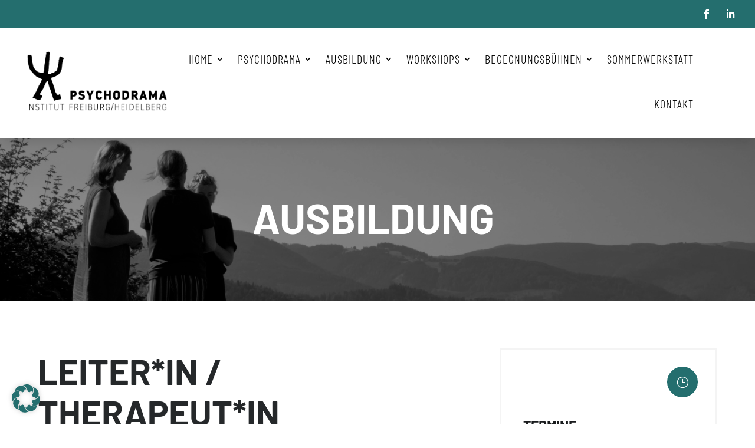

--- FILE ---
content_type: text/css
request_url: https://psychodrama-freiburg.de/wp-content/et-cache/368306/et-core-unified-368306.min.css?ver=1766059502
body_size: 345
content:
#main-footer{height:0!important;overflow:hidden}.et-fixed-header #logo{content:url(/wp-content/uploads/2022/02/psychodrama_institut_favicon.png)}.coco_groove_header .et_pb_slider .et_pb_slide .et_pb_container:before{display:none!important}.coco_groove_header .et_pb_slider .et-pb-controllers a.et-pb-active-control .slide_number,.coco_groove_header .et_pb_slider .et-pb-controllers a:hover .slide_number{border:3px solid #246e6e!important}.coco_groove_header .et_pb_slider .et-pb-controllers a .slide_title:after{content:"";display:block;position:absolute;width:0;height:2px;bottom:0;background-color:#246e6e!important;left:0;transition:.3s}.et_mobile_menu{overflow-y:scroll!important;max-height:80vh!important;-overflow-scrolling:touch!important;-webkit-overflow-scrolling:touch!important}@media (max-width:980px).grace_header_abraxas_row_middle{width:100%!important}body .ragnar_person_the_difference .et_pb_slider .et-pb-slider-arrows a:hover{color:#246e6e!important}

--- FILE ---
content_type: text/css
request_url: https://psychodrama-freiburg.de/wp-content/uploads/gfonts_local/gfonts_local.css?ver=6.9
body_size: 2092
content:
@font-face { font-family: "Barlow";font-style: normal;font-weight: 400;font-display: swap;
						src: url("http://dev.psychodrama.typogenia.de/wp-content/uploads/gfonts_local/Barlow/Barlow_100.eot"); /* IE9 Compat Modes */
						src: url("http://dev.psychodrama.typogenia.de/wp-content/uploads/gfonts_local/Barlow/Barlow_100.eot?#iefix") format("embedded-opentype"), /* IE6-IE8 */
							 url("http://dev.psychodrama.typogenia.de/wp-content/uploads/gfonts_local/Barlow/Barlow_100.woff2") format("woff2"), /* Super Modern Browsers */
							 url("http://dev.psychodrama.typogenia.de/wp-content/uploads/gfonts_local/Barlow/Barlow_100.woff") format("woff"), /* Pretty Modern Browsers */
							 url("http://dev.psychodrama.typogenia.de/wp-content/uploads/gfonts_local/Barlow/Barlow_100.ttf")  format("truetype"), /* Safari, Android, iOS */
						 url("http://dev.psychodrama.typogenia.de/wp-content/uploads/gfonts_local/Barlow/Barlow_100.svg#svgFontName") format("svg"); /* Legacy iOS */ }
@font-face { font-family: "Barlow";font-style: italic;font-weight: 400;font-display: swap;
						src: url("http://dev.psychodrama.typogenia.de/wp-content/uploads/gfonts_local/Barlow/Barlow_100italic.eot"); /* IE9 Compat Modes */
						src: url("http://dev.psychodrama.typogenia.de/wp-content/uploads/gfonts_local/Barlow/Barlow_100italic.eot?#iefix") format("embedded-opentype"), /* IE6-IE8 */
							 url("http://dev.psychodrama.typogenia.de/wp-content/uploads/gfonts_local/Barlow/Barlow_100italic.woff2") format("woff2"), /* Super Modern Browsers */
							 url("http://dev.psychodrama.typogenia.de/wp-content/uploads/gfonts_local/Barlow/Barlow_100italic.woff") format("woff"), /* Pretty Modern Browsers */
							 url("http://dev.psychodrama.typogenia.de/wp-content/uploads/gfonts_local/Barlow/Barlow_100italic.ttf")  format("truetype"), /* Safari, Android, iOS */
						 url("http://dev.psychodrama.typogenia.de/wp-content/uploads/gfonts_local/Barlow/Barlow_100italic.svg#svgFontName") format("svg"); /* Legacy iOS */ }
@font-face { font-family: "Barlow";font-style: normal;font-weight: 200;font-display: swap;
						src: url("http://dev.psychodrama.typogenia.de/wp-content/uploads/gfonts_local/Barlow/Barlow_200.eot"); /* IE9 Compat Modes */
						src: url("http://dev.psychodrama.typogenia.de/wp-content/uploads/gfonts_local/Barlow/Barlow_200.eot?#iefix") format("embedded-opentype"), /* IE6-IE8 */
							 url("http://dev.psychodrama.typogenia.de/wp-content/uploads/gfonts_local/Barlow/Barlow_200.woff2") format("woff2"), /* Super Modern Browsers */
							 url("http://dev.psychodrama.typogenia.de/wp-content/uploads/gfonts_local/Barlow/Barlow_200.woff") format("woff"), /* Pretty Modern Browsers */
							 url("http://dev.psychodrama.typogenia.de/wp-content/uploads/gfonts_local/Barlow/Barlow_200.ttf")  format("truetype"), /* Safari, Android, iOS */
						 url("http://dev.psychodrama.typogenia.de/wp-content/uploads/gfonts_local/Barlow/Barlow_200.svg#svgFontName") format("svg"); /* Legacy iOS */ }
@font-face { font-family: "Barlow";font-style: italic;font-weight: 200;font-display: swap;
						src: url("http://dev.psychodrama.typogenia.de/wp-content/uploads/gfonts_local/Barlow/Barlow_200italic.eot"); /* IE9 Compat Modes */
						src: url("http://dev.psychodrama.typogenia.de/wp-content/uploads/gfonts_local/Barlow/Barlow_200italic.eot?#iefix") format("embedded-opentype"), /* IE6-IE8 */
							 url("http://dev.psychodrama.typogenia.de/wp-content/uploads/gfonts_local/Barlow/Barlow_200italic.woff2") format("woff2"), /* Super Modern Browsers */
							 url("http://dev.psychodrama.typogenia.de/wp-content/uploads/gfonts_local/Barlow/Barlow_200italic.woff") format("woff"), /* Pretty Modern Browsers */
							 url("http://dev.psychodrama.typogenia.de/wp-content/uploads/gfonts_local/Barlow/Barlow_200italic.ttf")  format("truetype"), /* Safari, Android, iOS */
						 url("http://dev.psychodrama.typogenia.de/wp-content/uploads/gfonts_local/Barlow/Barlow_200italic.svg#svgFontName") format("svg"); /* Legacy iOS */ }
@font-face { font-family: "Barlow";font-style: normal;font-weight: 300;font-display: swap;
						src: url("http://dev.psychodrama.typogenia.de/wp-content/uploads/gfonts_local/Barlow/Barlow_300.eot"); /* IE9 Compat Modes */
						src: url("http://dev.psychodrama.typogenia.de/wp-content/uploads/gfonts_local/Barlow/Barlow_300.eot?#iefix") format("embedded-opentype"), /* IE6-IE8 */
							 url("http://dev.psychodrama.typogenia.de/wp-content/uploads/gfonts_local/Barlow/Barlow_300.woff2") format("woff2"), /* Super Modern Browsers */
							 url("http://dev.psychodrama.typogenia.de/wp-content/uploads/gfonts_local/Barlow/Barlow_300.woff") format("woff"), /* Pretty Modern Browsers */
							 url("http://dev.psychodrama.typogenia.de/wp-content/uploads/gfonts_local/Barlow/Barlow_300.ttf")  format("truetype"), /* Safari, Android, iOS */
						 url("http://dev.psychodrama.typogenia.de/wp-content/uploads/gfonts_local/Barlow/Barlow_300.svg#svgFontName") format("svg"); /* Legacy iOS */ }
@font-face { font-family: "Barlow";font-style: italic;font-weight: 300;font-display: swap;
						src: url("http://dev.psychodrama.typogenia.de/wp-content/uploads/gfonts_local/Barlow/Barlow_300italic.eot"); /* IE9 Compat Modes */
						src: url("http://dev.psychodrama.typogenia.de/wp-content/uploads/gfonts_local/Barlow/Barlow_300italic.eot?#iefix") format("embedded-opentype"), /* IE6-IE8 */
							 url("http://dev.psychodrama.typogenia.de/wp-content/uploads/gfonts_local/Barlow/Barlow_300italic.woff2") format("woff2"), /* Super Modern Browsers */
							 url("http://dev.psychodrama.typogenia.de/wp-content/uploads/gfonts_local/Barlow/Barlow_300italic.woff") format("woff"), /* Pretty Modern Browsers */
							 url("http://dev.psychodrama.typogenia.de/wp-content/uploads/gfonts_local/Barlow/Barlow_300italic.ttf")  format("truetype"), /* Safari, Android, iOS */
						 url("http://dev.psychodrama.typogenia.de/wp-content/uploads/gfonts_local/Barlow/Barlow_300italic.svg#svgFontName") format("svg"); /* Legacy iOS */ }
@font-face { font-family: "Barlow";font-style: normal;font-weight: 500;font-display: swap;
						src: url("http://dev.psychodrama.typogenia.de/wp-content/uploads/gfonts_local/Barlow/Barlow_500.eot"); /* IE9 Compat Modes */
						src: url("http://dev.psychodrama.typogenia.de/wp-content/uploads/gfonts_local/Barlow/Barlow_500.eot?#iefix") format("embedded-opentype"), /* IE6-IE8 */
							 url("http://dev.psychodrama.typogenia.de/wp-content/uploads/gfonts_local/Barlow/Barlow_500.woff2") format("woff2"), /* Super Modern Browsers */
							 url("http://dev.psychodrama.typogenia.de/wp-content/uploads/gfonts_local/Barlow/Barlow_500.woff") format("woff"), /* Pretty Modern Browsers */
							 url("http://dev.psychodrama.typogenia.de/wp-content/uploads/gfonts_local/Barlow/Barlow_500.ttf")  format("truetype"), /* Safari, Android, iOS */
						 url("http://dev.psychodrama.typogenia.de/wp-content/uploads/gfonts_local/Barlow/Barlow_500.svg#svgFontName") format("svg"); /* Legacy iOS */ }
@font-face { font-family: "Barlow";font-style: italic;font-weight: 500;font-display: swap;
						src: url("http://dev.psychodrama.typogenia.de/wp-content/uploads/gfonts_local/Barlow/Barlow_500italic.eot"); /* IE9 Compat Modes */
						src: url("http://dev.psychodrama.typogenia.de/wp-content/uploads/gfonts_local/Barlow/Barlow_500italic.eot?#iefix") format("embedded-opentype"), /* IE6-IE8 */
							 url("http://dev.psychodrama.typogenia.de/wp-content/uploads/gfonts_local/Barlow/Barlow_500italic.woff2") format("woff2"), /* Super Modern Browsers */
							 url("http://dev.psychodrama.typogenia.de/wp-content/uploads/gfonts_local/Barlow/Barlow_500italic.woff") format("woff"), /* Pretty Modern Browsers */
							 url("http://dev.psychodrama.typogenia.de/wp-content/uploads/gfonts_local/Barlow/Barlow_500italic.ttf")  format("truetype"), /* Safari, Android, iOS */
						 url("http://dev.psychodrama.typogenia.de/wp-content/uploads/gfonts_local/Barlow/Barlow_500italic.svg#svgFontName") format("svg"); /* Legacy iOS */ }
@font-face { font-family: "Barlow";font-style: normal;font-weight: 600;font-display: swap;
						src: url("http://dev.psychodrama.typogenia.de/wp-content/uploads/gfonts_local/Barlow/Barlow_600.eot"); /* IE9 Compat Modes */
						src: url("http://dev.psychodrama.typogenia.de/wp-content/uploads/gfonts_local/Barlow/Barlow_600.eot?#iefix") format("embedded-opentype"), /* IE6-IE8 */
							 url("http://dev.psychodrama.typogenia.de/wp-content/uploads/gfonts_local/Barlow/Barlow_600.woff2") format("woff2"), /* Super Modern Browsers */
							 url("http://dev.psychodrama.typogenia.de/wp-content/uploads/gfonts_local/Barlow/Barlow_600.woff") format("woff"), /* Pretty Modern Browsers */
							 url("http://dev.psychodrama.typogenia.de/wp-content/uploads/gfonts_local/Barlow/Barlow_600.ttf")  format("truetype"), /* Safari, Android, iOS */
						 url("http://dev.psychodrama.typogenia.de/wp-content/uploads/gfonts_local/Barlow/Barlow_600.svg#svgFontName") format("svg"); /* Legacy iOS */ }
@font-face { font-family: "Barlow";font-style: italic;font-weight: 600;font-display: swap;
						src: url("http://dev.psychodrama.typogenia.de/wp-content/uploads/gfonts_local/Barlow/Barlow_600italic.eot"); /* IE9 Compat Modes */
						src: url("http://dev.psychodrama.typogenia.de/wp-content/uploads/gfonts_local/Barlow/Barlow_600italic.eot?#iefix") format("embedded-opentype"), /* IE6-IE8 */
							 url("http://dev.psychodrama.typogenia.de/wp-content/uploads/gfonts_local/Barlow/Barlow_600italic.woff2") format("woff2"), /* Super Modern Browsers */
							 url("http://dev.psychodrama.typogenia.de/wp-content/uploads/gfonts_local/Barlow/Barlow_600italic.woff") format("woff"), /* Pretty Modern Browsers */
							 url("http://dev.psychodrama.typogenia.de/wp-content/uploads/gfonts_local/Barlow/Barlow_600italic.ttf")  format("truetype"), /* Safari, Android, iOS */
						 url("http://dev.psychodrama.typogenia.de/wp-content/uploads/gfonts_local/Barlow/Barlow_600italic.svg#svgFontName") format("svg"); /* Legacy iOS */ }
@font-face { font-family: "Barlow";font-style: normal;font-weight: 700;font-display: swap;
						src: url("http://dev.psychodrama.typogenia.de/wp-content/uploads/gfonts_local/Barlow/Barlow_700.eot"); /* IE9 Compat Modes */
						src: url("http://dev.psychodrama.typogenia.de/wp-content/uploads/gfonts_local/Barlow/Barlow_700.eot?#iefix") format("embedded-opentype"), /* IE6-IE8 */
							 url("http://dev.psychodrama.typogenia.de/wp-content/uploads/gfonts_local/Barlow/Barlow_700.woff2") format("woff2"), /* Super Modern Browsers */
							 url("http://dev.psychodrama.typogenia.de/wp-content/uploads/gfonts_local/Barlow/Barlow_700.woff") format("woff"), /* Pretty Modern Browsers */
							 url("http://dev.psychodrama.typogenia.de/wp-content/uploads/gfonts_local/Barlow/Barlow_700.ttf")  format("truetype"), /* Safari, Android, iOS */
						 url("http://dev.psychodrama.typogenia.de/wp-content/uploads/gfonts_local/Barlow/Barlow_700.svg#svgFontName") format("svg"); /* Legacy iOS */ }
@font-face { font-family: "Barlow";font-style: italic;font-weight: 700;font-display: swap;
						src: url("http://dev.psychodrama.typogenia.de/wp-content/uploads/gfonts_local/Barlow/Barlow_700italic.eot"); /* IE9 Compat Modes */
						src: url("http://dev.psychodrama.typogenia.de/wp-content/uploads/gfonts_local/Barlow/Barlow_700italic.eot?#iefix") format("embedded-opentype"), /* IE6-IE8 */
							 url("http://dev.psychodrama.typogenia.de/wp-content/uploads/gfonts_local/Barlow/Barlow_700italic.woff2") format("woff2"), /* Super Modern Browsers */
							 url("http://dev.psychodrama.typogenia.de/wp-content/uploads/gfonts_local/Barlow/Barlow_700italic.woff") format("woff"), /* Pretty Modern Browsers */
							 url("http://dev.psychodrama.typogenia.de/wp-content/uploads/gfonts_local/Barlow/Barlow_700italic.ttf")  format("truetype"), /* Safari, Android, iOS */
						 url("http://dev.psychodrama.typogenia.de/wp-content/uploads/gfonts_local/Barlow/Barlow_700italic.svg#svgFontName") format("svg"); /* Legacy iOS */ }
@font-face { font-family: "Barlow";font-style: normal;font-weight: 800;font-display: swap;
						src: url("http://dev.psychodrama.typogenia.de/wp-content/uploads/gfonts_local/Barlow/Barlow_800.eot"); /* IE9 Compat Modes */
						src: url("http://dev.psychodrama.typogenia.de/wp-content/uploads/gfonts_local/Barlow/Barlow_800.eot?#iefix") format("embedded-opentype"), /* IE6-IE8 */
							 url("http://dev.psychodrama.typogenia.de/wp-content/uploads/gfonts_local/Barlow/Barlow_800.woff2") format("woff2"), /* Super Modern Browsers */
							 url("http://dev.psychodrama.typogenia.de/wp-content/uploads/gfonts_local/Barlow/Barlow_800.woff") format("woff"), /* Pretty Modern Browsers */
							 url("http://dev.psychodrama.typogenia.de/wp-content/uploads/gfonts_local/Barlow/Barlow_800.ttf")  format("truetype"), /* Safari, Android, iOS */
						 url("http://dev.psychodrama.typogenia.de/wp-content/uploads/gfonts_local/Barlow/Barlow_800.svg#svgFontName") format("svg"); /* Legacy iOS */ }
@font-face { font-family: "Barlow";font-style: italic;font-weight: 800;font-display: swap;
						src: url("http://dev.psychodrama.typogenia.de/wp-content/uploads/gfonts_local/Barlow/Barlow_800italic.eot"); /* IE9 Compat Modes */
						src: url("http://dev.psychodrama.typogenia.de/wp-content/uploads/gfonts_local/Barlow/Barlow_800italic.eot?#iefix") format("embedded-opentype"), /* IE6-IE8 */
							 url("http://dev.psychodrama.typogenia.de/wp-content/uploads/gfonts_local/Barlow/Barlow_800italic.woff2") format("woff2"), /* Super Modern Browsers */
							 url("http://dev.psychodrama.typogenia.de/wp-content/uploads/gfonts_local/Barlow/Barlow_800italic.woff") format("woff"), /* Pretty Modern Browsers */
							 url("http://dev.psychodrama.typogenia.de/wp-content/uploads/gfonts_local/Barlow/Barlow_800italic.ttf")  format("truetype"), /* Safari, Android, iOS */
						 url("http://dev.psychodrama.typogenia.de/wp-content/uploads/gfonts_local/Barlow/Barlow_800italic.svg#svgFontName") format("svg"); /* Legacy iOS */ }
@font-face { font-family: "Barlow";font-style: normal;font-weight: 900;font-display: swap;
						src: url("http://dev.psychodrama.typogenia.de/wp-content/uploads/gfonts_local/Barlow/Barlow_900.eot"); /* IE9 Compat Modes */
						src: url("http://dev.psychodrama.typogenia.de/wp-content/uploads/gfonts_local/Barlow/Barlow_900.eot?#iefix") format("embedded-opentype"), /* IE6-IE8 */
							 url("http://dev.psychodrama.typogenia.de/wp-content/uploads/gfonts_local/Barlow/Barlow_900.woff2") format("woff2"), /* Super Modern Browsers */
							 url("http://dev.psychodrama.typogenia.de/wp-content/uploads/gfonts_local/Barlow/Barlow_900.woff") format("woff"), /* Pretty Modern Browsers */
							 url("http://dev.psychodrama.typogenia.de/wp-content/uploads/gfonts_local/Barlow/Barlow_900.ttf")  format("truetype"), /* Safari, Android, iOS */
						 url("http://dev.psychodrama.typogenia.de/wp-content/uploads/gfonts_local/Barlow/Barlow_900.svg#svgFontName") format("svg"); /* Legacy iOS */ }
@font-face { font-family: "Barlow";font-style: italic;font-weight: 900;font-display: swap;
						src: url("http://dev.psychodrama.typogenia.de/wp-content/uploads/gfonts_local/Barlow/Barlow_900italic.eot"); /* IE9 Compat Modes */
						src: url("http://dev.psychodrama.typogenia.de/wp-content/uploads/gfonts_local/Barlow/Barlow_900italic.eot?#iefix") format("embedded-opentype"), /* IE6-IE8 */
							 url("http://dev.psychodrama.typogenia.de/wp-content/uploads/gfonts_local/Barlow/Barlow_900italic.woff2") format("woff2"), /* Super Modern Browsers */
							 url("http://dev.psychodrama.typogenia.de/wp-content/uploads/gfonts_local/Barlow/Barlow_900italic.woff") format("woff"), /* Pretty Modern Browsers */
							 url("http://dev.psychodrama.typogenia.de/wp-content/uploads/gfonts_local/Barlow/Barlow_900italic.ttf")  format("truetype"), /* Safari, Android, iOS */
						 url("http://dev.psychodrama.typogenia.de/wp-content/uploads/gfonts_local/Barlow/Barlow_900italic.svg#svgFontName") format("svg"); /* Legacy iOS */ }
@font-face { font-family: "Barlow";font-style: italic;font-weight: 400;font-display: swap;
						src: url("http://dev.psychodrama.typogenia.de/wp-content/uploads/gfonts_local/Barlow/Barlow_italic.eot"); /* IE9 Compat Modes */
						src: url("http://dev.psychodrama.typogenia.de/wp-content/uploads/gfonts_local/Barlow/Barlow_italic.eot?#iefix") format("embedded-opentype"), /* IE6-IE8 */
							 url("http://dev.psychodrama.typogenia.de/wp-content/uploads/gfonts_local/Barlow/Barlow_italic.woff2") format("woff2"), /* Super Modern Browsers */
							 url("http://dev.psychodrama.typogenia.de/wp-content/uploads/gfonts_local/Barlow/Barlow_italic.woff") format("woff"), /* Pretty Modern Browsers */
							 url("http://dev.psychodrama.typogenia.de/wp-content/uploads/gfonts_local/Barlow/Barlow_italic.ttf")  format("truetype"), /* Safari, Android, iOS */
						 url("http://dev.psychodrama.typogenia.de/wp-content/uploads/gfonts_local/Barlow/Barlow_italic.svg#svgFontName") format("svg"); /* Legacy iOS */ }
@font-face { font-family: "Barlow";font-style: regular;font-weight: 400;font-display: swap;
						src: url("http://dev.psychodrama.typogenia.de/wp-content/uploads/gfonts_local/Barlow/Barlow_regular.eot"); /* IE9 Compat Modes */
						src: url("http://dev.psychodrama.typogenia.de/wp-content/uploads/gfonts_local/Barlow/Barlow_regular.eot?#iefix") format("embedded-opentype"), /* IE6-IE8 */
							 url("http://dev.psychodrama.typogenia.de/wp-content/uploads/gfonts_local/Barlow/Barlow_regular.woff2") format("woff2"), /* Super Modern Browsers */
							 url("http://dev.psychodrama.typogenia.de/wp-content/uploads/gfonts_local/Barlow/Barlow_regular.woff") format("woff"), /* Pretty Modern Browsers */
							 url("http://dev.psychodrama.typogenia.de/wp-content/uploads/gfonts_local/Barlow/Barlow_regular.ttf")  format("truetype"), /* Safari, Android, iOS */
						 url("http://dev.psychodrama.typogenia.de/wp-content/uploads/gfonts_local/Barlow/Barlow_regular.svg#svgFontName") format("svg"); /* Legacy iOS */ }
@font-face { font-family: "Barlow Condensed";font-style: normal;font-weight: 400;font-display: swap;
						src: url("http://dev.psychodrama.typogenia.de/wp-content/uploads/gfonts_local/Barlow_Condensed/Barlow_Condensed_100.eot"); /* IE9 Compat Modes */
						src: url("http://dev.psychodrama.typogenia.de/wp-content/uploads/gfonts_local/Barlow_Condensed/Barlow_Condensed_100.eot?#iefix") format("embedded-opentype"), /* IE6-IE8 */
							 url("http://dev.psychodrama.typogenia.de/wp-content/uploads/gfonts_local/Barlow_Condensed/Barlow_Condensed_100.woff2") format("woff2"), /* Super Modern Browsers */
							 url("http://dev.psychodrama.typogenia.de/wp-content/uploads/gfonts_local/Barlow_Condensed/Barlow_Condensed_100.woff") format("woff"), /* Pretty Modern Browsers */
							 url("http://dev.psychodrama.typogenia.de/wp-content/uploads/gfonts_local/Barlow_Condensed/Barlow_Condensed_100.ttf")  format("truetype"), /* Safari, Android, iOS */
						 url("http://dev.psychodrama.typogenia.de/wp-content/uploads/gfonts_local/Barlow_Condensed/Barlow_Condensed_100.svg#svgFontName") format("svg"); /* Legacy iOS */ }
@font-face { font-family: "Barlow Condensed";font-style: italic;font-weight: 400;font-display: swap;
						src: url("http://dev.psychodrama.typogenia.de/wp-content/uploads/gfonts_local/Barlow_Condensed/Barlow_Condensed_100italic.eot"); /* IE9 Compat Modes */
						src: url("http://dev.psychodrama.typogenia.de/wp-content/uploads/gfonts_local/Barlow_Condensed/Barlow_Condensed_100italic.eot?#iefix") format("embedded-opentype"), /* IE6-IE8 */
							 url("http://dev.psychodrama.typogenia.de/wp-content/uploads/gfonts_local/Barlow_Condensed/Barlow_Condensed_100italic.woff2") format("woff2"), /* Super Modern Browsers */
							 url("http://dev.psychodrama.typogenia.de/wp-content/uploads/gfonts_local/Barlow_Condensed/Barlow_Condensed_100italic.woff") format("woff"), /* Pretty Modern Browsers */
							 url("http://dev.psychodrama.typogenia.de/wp-content/uploads/gfonts_local/Barlow_Condensed/Barlow_Condensed_100italic.ttf")  format("truetype"), /* Safari, Android, iOS */
						 url("http://dev.psychodrama.typogenia.de/wp-content/uploads/gfonts_local/Barlow_Condensed/Barlow_Condensed_100italic.svg#svgFontName") format("svg"); /* Legacy iOS */ }
@font-face { font-family: "Barlow Condensed";font-style: normal;font-weight: 200;font-display: swap;
						src: url("http://dev.psychodrama.typogenia.de/wp-content/uploads/gfonts_local/Barlow_Condensed/Barlow_Condensed_200.eot"); /* IE9 Compat Modes */
						src: url("http://dev.psychodrama.typogenia.de/wp-content/uploads/gfonts_local/Barlow_Condensed/Barlow_Condensed_200.eot?#iefix") format("embedded-opentype"), /* IE6-IE8 */
							 url("http://dev.psychodrama.typogenia.de/wp-content/uploads/gfonts_local/Barlow_Condensed/Barlow_Condensed_200.woff2") format("woff2"), /* Super Modern Browsers */
							 url("http://dev.psychodrama.typogenia.de/wp-content/uploads/gfonts_local/Barlow_Condensed/Barlow_Condensed_200.woff") format("woff"), /* Pretty Modern Browsers */
							 url("http://dev.psychodrama.typogenia.de/wp-content/uploads/gfonts_local/Barlow_Condensed/Barlow_Condensed_200.ttf")  format("truetype"), /* Safari, Android, iOS */
						 url("http://dev.psychodrama.typogenia.de/wp-content/uploads/gfonts_local/Barlow_Condensed/Barlow_Condensed_200.svg#svgFontName") format("svg"); /* Legacy iOS */ }
@font-face { font-family: "Barlow Condensed";font-style: italic;font-weight: 200;font-display: swap;
						src: url("http://dev.psychodrama.typogenia.de/wp-content/uploads/gfonts_local/Barlow_Condensed/Barlow_Condensed_200italic.eot"); /* IE9 Compat Modes */
						src: url("http://dev.psychodrama.typogenia.de/wp-content/uploads/gfonts_local/Barlow_Condensed/Barlow_Condensed_200italic.eot?#iefix") format("embedded-opentype"), /* IE6-IE8 */
							 url("http://dev.psychodrama.typogenia.de/wp-content/uploads/gfonts_local/Barlow_Condensed/Barlow_Condensed_200italic.woff2") format("woff2"), /* Super Modern Browsers */
							 url("http://dev.psychodrama.typogenia.de/wp-content/uploads/gfonts_local/Barlow_Condensed/Barlow_Condensed_200italic.woff") format("woff"), /* Pretty Modern Browsers */
							 url("http://dev.psychodrama.typogenia.de/wp-content/uploads/gfonts_local/Barlow_Condensed/Barlow_Condensed_200italic.ttf")  format("truetype"), /* Safari, Android, iOS */
						 url("http://dev.psychodrama.typogenia.de/wp-content/uploads/gfonts_local/Barlow_Condensed/Barlow_Condensed_200italic.svg#svgFontName") format("svg"); /* Legacy iOS */ }
@font-face { font-family: "Barlow Condensed";font-style: normal;font-weight: 300;font-display: swap;
						src: url("http://dev.psychodrama.typogenia.de/wp-content/uploads/gfonts_local/Barlow_Condensed/Barlow_Condensed_300.eot"); /* IE9 Compat Modes */
						src: url("http://dev.psychodrama.typogenia.de/wp-content/uploads/gfonts_local/Barlow_Condensed/Barlow_Condensed_300.eot?#iefix") format("embedded-opentype"), /* IE6-IE8 */
							 url("http://dev.psychodrama.typogenia.de/wp-content/uploads/gfonts_local/Barlow_Condensed/Barlow_Condensed_300.woff2") format("woff2"), /* Super Modern Browsers */
							 url("http://dev.psychodrama.typogenia.de/wp-content/uploads/gfonts_local/Barlow_Condensed/Barlow_Condensed_300.woff") format("woff"), /* Pretty Modern Browsers */
							 url("http://dev.psychodrama.typogenia.de/wp-content/uploads/gfonts_local/Barlow_Condensed/Barlow_Condensed_300.ttf")  format("truetype"), /* Safari, Android, iOS */
						 url("http://dev.psychodrama.typogenia.de/wp-content/uploads/gfonts_local/Barlow_Condensed/Barlow_Condensed_300.svg#svgFontName") format("svg"); /* Legacy iOS */ }
@font-face { font-family: "Barlow Condensed";font-style: italic;font-weight: 300;font-display: swap;
						src: url("http://dev.psychodrama.typogenia.de/wp-content/uploads/gfonts_local/Barlow_Condensed/Barlow_Condensed_300italic.eot"); /* IE9 Compat Modes */
						src: url("http://dev.psychodrama.typogenia.de/wp-content/uploads/gfonts_local/Barlow_Condensed/Barlow_Condensed_300italic.eot?#iefix") format("embedded-opentype"), /* IE6-IE8 */
							 url("http://dev.psychodrama.typogenia.de/wp-content/uploads/gfonts_local/Barlow_Condensed/Barlow_Condensed_300italic.woff2") format("woff2"), /* Super Modern Browsers */
							 url("http://dev.psychodrama.typogenia.de/wp-content/uploads/gfonts_local/Barlow_Condensed/Barlow_Condensed_300italic.woff") format("woff"), /* Pretty Modern Browsers */
							 url("http://dev.psychodrama.typogenia.de/wp-content/uploads/gfonts_local/Barlow_Condensed/Barlow_Condensed_300italic.ttf")  format("truetype"), /* Safari, Android, iOS */
						 url("http://dev.psychodrama.typogenia.de/wp-content/uploads/gfonts_local/Barlow_Condensed/Barlow_Condensed_300italic.svg#svgFontName") format("svg"); /* Legacy iOS */ }
@font-face { font-family: "Barlow Condensed";font-style: normal;font-weight: 500;font-display: swap;
						src: url("http://dev.psychodrama.typogenia.de/wp-content/uploads/gfonts_local/Barlow_Condensed/Barlow_Condensed_500.eot"); /* IE9 Compat Modes */
						src: url("http://dev.psychodrama.typogenia.de/wp-content/uploads/gfonts_local/Barlow_Condensed/Barlow_Condensed_500.eot?#iefix") format("embedded-opentype"), /* IE6-IE8 */
							 url("http://dev.psychodrama.typogenia.de/wp-content/uploads/gfonts_local/Barlow_Condensed/Barlow_Condensed_500.woff2") format("woff2"), /* Super Modern Browsers */
							 url("http://dev.psychodrama.typogenia.de/wp-content/uploads/gfonts_local/Barlow_Condensed/Barlow_Condensed_500.woff") format("woff"), /* Pretty Modern Browsers */
							 url("http://dev.psychodrama.typogenia.de/wp-content/uploads/gfonts_local/Barlow_Condensed/Barlow_Condensed_500.ttf")  format("truetype"), /* Safari, Android, iOS */
						 url("http://dev.psychodrama.typogenia.de/wp-content/uploads/gfonts_local/Barlow_Condensed/Barlow_Condensed_500.svg#svgFontName") format("svg"); /* Legacy iOS */ }
@font-face { font-family: "Barlow Condensed";font-style: italic;font-weight: 500;font-display: swap;
						src: url("http://dev.psychodrama.typogenia.de/wp-content/uploads/gfonts_local/Barlow_Condensed/Barlow_Condensed_500italic.eot"); /* IE9 Compat Modes */
						src: url("http://dev.psychodrama.typogenia.de/wp-content/uploads/gfonts_local/Barlow_Condensed/Barlow_Condensed_500italic.eot?#iefix") format("embedded-opentype"), /* IE6-IE8 */
							 url("http://dev.psychodrama.typogenia.de/wp-content/uploads/gfonts_local/Barlow_Condensed/Barlow_Condensed_500italic.woff2") format("woff2"), /* Super Modern Browsers */
							 url("http://dev.psychodrama.typogenia.de/wp-content/uploads/gfonts_local/Barlow_Condensed/Barlow_Condensed_500italic.woff") format("woff"), /* Pretty Modern Browsers */
							 url("http://dev.psychodrama.typogenia.de/wp-content/uploads/gfonts_local/Barlow_Condensed/Barlow_Condensed_500italic.ttf")  format("truetype"), /* Safari, Android, iOS */
						 url("http://dev.psychodrama.typogenia.de/wp-content/uploads/gfonts_local/Barlow_Condensed/Barlow_Condensed_500italic.svg#svgFontName") format("svg"); /* Legacy iOS */ }
@font-face { font-family: "Barlow Condensed";font-style: normal;font-weight: 600;font-display: swap;
						src: url("http://dev.psychodrama.typogenia.de/wp-content/uploads/gfonts_local/Barlow_Condensed/Barlow_Condensed_600.eot"); /* IE9 Compat Modes */
						src: url("http://dev.psychodrama.typogenia.de/wp-content/uploads/gfonts_local/Barlow_Condensed/Barlow_Condensed_600.eot?#iefix") format("embedded-opentype"), /* IE6-IE8 */
							 url("http://dev.psychodrama.typogenia.de/wp-content/uploads/gfonts_local/Barlow_Condensed/Barlow_Condensed_600.woff2") format("woff2"), /* Super Modern Browsers */
							 url("http://dev.psychodrama.typogenia.de/wp-content/uploads/gfonts_local/Barlow_Condensed/Barlow_Condensed_600.woff") format("woff"), /* Pretty Modern Browsers */
							 url("http://dev.psychodrama.typogenia.de/wp-content/uploads/gfonts_local/Barlow_Condensed/Barlow_Condensed_600.ttf")  format("truetype"), /* Safari, Android, iOS */
						 url("http://dev.psychodrama.typogenia.de/wp-content/uploads/gfonts_local/Barlow_Condensed/Barlow_Condensed_600.svg#svgFontName") format("svg"); /* Legacy iOS */ }
@font-face { font-family: "Barlow Condensed";font-style: italic;font-weight: 600;font-display: swap;
						src: url("http://dev.psychodrama.typogenia.de/wp-content/uploads/gfonts_local/Barlow_Condensed/Barlow_Condensed_600italic.eot"); /* IE9 Compat Modes */
						src: url("http://dev.psychodrama.typogenia.de/wp-content/uploads/gfonts_local/Barlow_Condensed/Barlow_Condensed_600italic.eot?#iefix") format("embedded-opentype"), /* IE6-IE8 */
							 url("http://dev.psychodrama.typogenia.de/wp-content/uploads/gfonts_local/Barlow_Condensed/Barlow_Condensed_600italic.woff2") format("woff2"), /* Super Modern Browsers */
							 url("http://dev.psychodrama.typogenia.de/wp-content/uploads/gfonts_local/Barlow_Condensed/Barlow_Condensed_600italic.woff") format("woff"), /* Pretty Modern Browsers */
							 url("http://dev.psychodrama.typogenia.de/wp-content/uploads/gfonts_local/Barlow_Condensed/Barlow_Condensed_600italic.ttf")  format("truetype"), /* Safari, Android, iOS */
						 url("http://dev.psychodrama.typogenia.de/wp-content/uploads/gfonts_local/Barlow_Condensed/Barlow_Condensed_600italic.svg#svgFontName") format("svg"); /* Legacy iOS */ }
@font-face { font-family: "Barlow Condensed";font-style: normal;font-weight: 700;font-display: swap;
						src: url("http://dev.psychodrama.typogenia.de/wp-content/uploads/gfonts_local/Barlow_Condensed/Barlow_Condensed_700.eot"); /* IE9 Compat Modes */
						src: url("http://dev.psychodrama.typogenia.de/wp-content/uploads/gfonts_local/Barlow_Condensed/Barlow_Condensed_700.eot?#iefix") format("embedded-opentype"), /* IE6-IE8 */
							 url("http://dev.psychodrama.typogenia.de/wp-content/uploads/gfonts_local/Barlow_Condensed/Barlow_Condensed_700.woff2") format("woff2"), /* Super Modern Browsers */
							 url("http://dev.psychodrama.typogenia.de/wp-content/uploads/gfonts_local/Barlow_Condensed/Barlow_Condensed_700.woff") format("woff"), /* Pretty Modern Browsers */
							 url("http://dev.psychodrama.typogenia.de/wp-content/uploads/gfonts_local/Barlow_Condensed/Barlow_Condensed_700.ttf")  format("truetype"), /* Safari, Android, iOS */
						 url("http://dev.psychodrama.typogenia.de/wp-content/uploads/gfonts_local/Barlow_Condensed/Barlow_Condensed_700.svg#svgFontName") format("svg"); /* Legacy iOS */ }
@font-face { font-family: "Barlow Condensed";font-style: italic;font-weight: 700;font-display: swap;
						src: url("http://dev.psychodrama.typogenia.de/wp-content/uploads/gfonts_local/Barlow_Condensed/Barlow_Condensed_700italic.eot"); /* IE9 Compat Modes */
						src: url("http://dev.psychodrama.typogenia.de/wp-content/uploads/gfonts_local/Barlow_Condensed/Barlow_Condensed_700italic.eot?#iefix") format("embedded-opentype"), /* IE6-IE8 */
							 url("http://dev.psychodrama.typogenia.de/wp-content/uploads/gfonts_local/Barlow_Condensed/Barlow_Condensed_700italic.woff2") format("woff2"), /* Super Modern Browsers */
							 url("http://dev.psychodrama.typogenia.de/wp-content/uploads/gfonts_local/Barlow_Condensed/Barlow_Condensed_700italic.woff") format("woff"), /* Pretty Modern Browsers */
							 url("http://dev.psychodrama.typogenia.de/wp-content/uploads/gfonts_local/Barlow_Condensed/Barlow_Condensed_700italic.ttf")  format("truetype"), /* Safari, Android, iOS */
						 url("http://dev.psychodrama.typogenia.de/wp-content/uploads/gfonts_local/Barlow_Condensed/Barlow_Condensed_700italic.svg#svgFontName") format("svg"); /* Legacy iOS */ }
@font-face { font-family: "Barlow Condensed";font-style: normal;font-weight: 800;font-display: swap;
						src: url("http://dev.psychodrama.typogenia.de/wp-content/uploads/gfonts_local/Barlow_Condensed/Barlow_Condensed_800.eot"); /* IE9 Compat Modes */
						src: url("http://dev.psychodrama.typogenia.de/wp-content/uploads/gfonts_local/Barlow_Condensed/Barlow_Condensed_800.eot?#iefix") format("embedded-opentype"), /* IE6-IE8 */
							 url("http://dev.psychodrama.typogenia.de/wp-content/uploads/gfonts_local/Barlow_Condensed/Barlow_Condensed_800.woff2") format("woff2"), /* Super Modern Browsers */
							 url("http://dev.psychodrama.typogenia.de/wp-content/uploads/gfonts_local/Barlow_Condensed/Barlow_Condensed_800.woff") format("woff"), /* Pretty Modern Browsers */
							 url("http://dev.psychodrama.typogenia.de/wp-content/uploads/gfonts_local/Barlow_Condensed/Barlow_Condensed_800.ttf")  format("truetype"), /* Safari, Android, iOS */
						 url("http://dev.psychodrama.typogenia.de/wp-content/uploads/gfonts_local/Barlow_Condensed/Barlow_Condensed_800.svg#svgFontName") format("svg"); /* Legacy iOS */ }
@font-face { font-family: "Barlow Condensed";font-style: italic;font-weight: 800;font-display: swap;
						src: url("http://dev.psychodrama.typogenia.de/wp-content/uploads/gfonts_local/Barlow_Condensed/Barlow_Condensed_800italic.eot"); /* IE9 Compat Modes */
						src: url("http://dev.psychodrama.typogenia.de/wp-content/uploads/gfonts_local/Barlow_Condensed/Barlow_Condensed_800italic.eot?#iefix") format("embedded-opentype"), /* IE6-IE8 */
							 url("http://dev.psychodrama.typogenia.de/wp-content/uploads/gfonts_local/Barlow_Condensed/Barlow_Condensed_800italic.woff2") format("woff2"), /* Super Modern Browsers */
							 url("http://dev.psychodrama.typogenia.de/wp-content/uploads/gfonts_local/Barlow_Condensed/Barlow_Condensed_800italic.woff") format("woff"), /* Pretty Modern Browsers */
							 url("http://dev.psychodrama.typogenia.de/wp-content/uploads/gfonts_local/Barlow_Condensed/Barlow_Condensed_800italic.ttf")  format("truetype"), /* Safari, Android, iOS */
						 url("http://dev.psychodrama.typogenia.de/wp-content/uploads/gfonts_local/Barlow_Condensed/Barlow_Condensed_800italic.svg#svgFontName") format("svg"); /* Legacy iOS */ }
@font-face { font-family: "Barlow Condensed";font-style: normal;font-weight: 900;font-display: swap;
						src: url("http://dev.psychodrama.typogenia.de/wp-content/uploads/gfonts_local/Barlow_Condensed/Barlow_Condensed_900.eot"); /* IE9 Compat Modes */
						src: url("http://dev.psychodrama.typogenia.de/wp-content/uploads/gfonts_local/Barlow_Condensed/Barlow_Condensed_900.eot?#iefix") format("embedded-opentype"), /* IE6-IE8 */
							 url("http://dev.psychodrama.typogenia.de/wp-content/uploads/gfonts_local/Barlow_Condensed/Barlow_Condensed_900.woff2") format("woff2"), /* Super Modern Browsers */
							 url("http://dev.psychodrama.typogenia.de/wp-content/uploads/gfonts_local/Barlow_Condensed/Barlow_Condensed_900.woff") format("woff"), /* Pretty Modern Browsers */
							 url("http://dev.psychodrama.typogenia.de/wp-content/uploads/gfonts_local/Barlow_Condensed/Barlow_Condensed_900.ttf")  format("truetype"), /* Safari, Android, iOS */
						 url("http://dev.psychodrama.typogenia.de/wp-content/uploads/gfonts_local/Barlow_Condensed/Barlow_Condensed_900.svg#svgFontName") format("svg"); /* Legacy iOS */ }
@font-face { font-family: "Barlow Condensed";font-style: italic;font-weight: 900;font-display: swap;
						src: url("http://dev.psychodrama.typogenia.de/wp-content/uploads/gfonts_local/Barlow_Condensed/Barlow_Condensed_900italic.eot"); /* IE9 Compat Modes */
						src: url("http://dev.psychodrama.typogenia.de/wp-content/uploads/gfonts_local/Barlow_Condensed/Barlow_Condensed_900italic.eot?#iefix") format("embedded-opentype"), /* IE6-IE8 */
							 url("http://dev.psychodrama.typogenia.de/wp-content/uploads/gfonts_local/Barlow_Condensed/Barlow_Condensed_900italic.woff2") format("woff2"), /* Super Modern Browsers */
							 url("http://dev.psychodrama.typogenia.de/wp-content/uploads/gfonts_local/Barlow_Condensed/Barlow_Condensed_900italic.woff") format("woff"), /* Pretty Modern Browsers */
							 url("http://dev.psychodrama.typogenia.de/wp-content/uploads/gfonts_local/Barlow_Condensed/Barlow_Condensed_900italic.ttf")  format("truetype"), /* Safari, Android, iOS */
						 url("http://dev.psychodrama.typogenia.de/wp-content/uploads/gfonts_local/Barlow_Condensed/Barlow_Condensed_900italic.svg#svgFontName") format("svg"); /* Legacy iOS */ }
@font-face { font-family: "Barlow Condensed";font-style: italic;font-weight: 400;font-display: swap;
						src: url("http://dev.psychodrama.typogenia.de/wp-content/uploads/gfonts_local/Barlow_Condensed/Barlow_Condensed_italic.eot"); /* IE9 Compat Modes */
						src: url("http://dev.psychodrama.typogenia.de/wp-content/uploads/gfonts_local/Barlow_Condensed/Barlow_Condensed_italic.eot?#iefix") format("embedded-opentype"), /* IE6-IE8 */
							 url("http://dev.psychodrama.typogenia.de/wp-content/uploads/gfonts_local/Barlow_Condensed/Barlow_Condensed_italic.woff2") format("woff2"), /* Super Modern Browsers */
							 url("http://dev.psychodrama.typogenia.de/wp-content/uploads/gfonts_local/Barlow_Condensed/Barlow_Condensed_italic.woff") format("woff"), /* Pretty Modern Browsers */
							 url("http://dev.psychodrama.typogenia.de/wp-content/uploads/gfonts_local/Barlow_Condensed/Barlow_Condensed_italic.ttf")  format("truetype"), /* Safari, Android, iOS */
						 url("http://dev.psychodrama.typogenia.de/wp-content/uploads/gfonts_local/Barlow_Condensed/Barlow_Condensed_italic.svg#svgFontName") format("svg"); /* Legacy iOS */ }
@font-face { font-family: "Barlow Condensed";font-style: regular;font-weight: 400;font-display: swap;
						src: url("http://dev.psychodrama.typogenia.de/wp-content/uploads/gfonts_local/Barlow_Condensed/Barlow_Condensed_regular.eot"); /* IE9 Compat Modes */
						src: url("http://dev.psychodrama.typogenia.de/wp-content/uploads/gfonts_local/Barlow_Condensed/Barlow_Condensed_regular.eot?#iefix") format("embedded-opentype"), /* IE6-IE8 */
							 url("http://dev.psychodrama.typogenia.de/wp-content/uploads/gfonts_local/Barlow_Condensed/Barlow_Condensed_regular.woff2") format("woff2"), /* Super Modern Browsers */
							 url("http://dev.psychodrama.typogenia.de/wp-content/uploads/gfonts_local/Barlow_Condensed/Barlow_Condensed_regular.woff") format("woff"), /* Pretty Modern Browsers */
							 url("http://dev.psychodrama.typogenia.de/wp-content/uploads/gfonts_local/Barlow_Condensed/Barlow_Condensed_regular.ttf")  format("truetype"), /* Safari, Android, iOS */
						 url("http://dev.psychodrama.typogenia.de/wp-content/uploads/gfonts_local/Barlow_Condensed/Barlow_Condensed_regular.svg#svgFontName") format("svg"); /* Legacy iOS */ }
@font-face { font-family: "Barlow Semi Condensed";font-style: normal;font-weight: 400;font-display: swap;
						src: url("http://dev.psychodrama.typogenia.de/wp-content/uploads/gfonts_local/Barlow_Semi_Condensed/Barlow_Semi_Condensed_100.eot"); /* IE9 Compat Modes */
						src: url("http://dev.psychodrama.typogenia.de/wp-content/uploads/gfonts_local/Barlow_Semi_Condensed/Barlow_Semi_Condensed_100.eot?#iefix") format("embedded-opentype"), /* IE6-IE8 */
							 url("http://dev.psychodrama.typogenia.de/wp-content/uploads/gfonts_local/Barlow_Semi_Condensed/Barlow_Semi_Condensed_100.woff2") format("woff2"), /* Super Modern Browsers */
							 url("http://dev.psychodrama.typogenia.de/wp-content/uploads/gfonts_local/Barlow_Semi_Condensed/Barlow_Semi_Condensed_100.woff") format("woff"), /* Pretty Modern Browsers */
							 url("http://dev.psychodrama.typogenia.de/wp-content/uploads/gfonts_local/Barlow_Semi_Condensed/Barlow_Semi_Condensed_100.ttf")  format("truetype"), /* Safari, Android, iOS */
						 url("http://dev.psychodrama.typogenia.de/wp-content/uploads/gfonts_local/Barlow_Semi_Condensed/Barlow_Semi_Condensed_100.svg#svgFontName") format("svg"); /* Legacy iOS */ }
@font-face { font-family: "Barlow Semi Condensed";font-style: italic;font-weight: 400;font-display: swap;
						src: url("http://dev.psychodrama.typogenia.de/wp-content/uploads/gfonts_local/Barlow_Semi_Condensed/Barlow_Semi_Condensed_100italic.eot"); /* IE9 Compat Modes */
						src: url("http://dev.psychodrama.typogenia.de/wp-content/uploads/gfonts_local/Barlow_Semi_Condensed/Barlow_Semi_Condensed_100italic.eot?#iefix") format("embedded-opentype"), /* IE6-IE8 */
							 url("http://dev.psychodrama.typogenia.de/wp-content/uploads/gfonts_local/Barlow_Semi_Condensed/Barlow_Semi_Condensed_100italic.woff2") format("woff2"), /* Super Modern Browsers */
							 url("http://dev.psychodrama.typogenia.de/wp-content/uploads/gfonts_local/Barlow_Semi_Condensed/Barlow_Semi_Condensed_100italic.woff") format("woff"), /* Pretty Modern Browsers */
							 url("http://dev.psychodrama.typogenia.de/wp-content/uploads/gfonts_local/Barlow_Semi_Condensed/Barlow_Semi_Condensed_100italic.ttf")  format("truetype"), /* Safari, Android, iOS */
						 url("http://dev.psychodrama.typogenia.de/wp-content/uploads/gfonts_local/Barlow_Semi_Condensed/Barlow_Semi_Condensed_100italic.svg#svgFontName") format("svg"); /* Legacy iOS */ }
@font-face { font-family: "Barlow Semi Condensed";font-style: normal;font-weight: 200;font-display: swap;
						src: url("http://dev.psychodrama.typogenia.de/wp-content/uploads/gfonts_local/Barlow_Semi_Condensed/Barlow_Semi_Condensed_200.eot"); /* IE9 Compat Modes */
						src: url("http://dev.psychodrama.typogenia.de/wp-content/uploads/gfonts_local/Barlow_Semi_Condensed/Barlow_Semi_Condensed_200.eot?#iefix") format("embedded-opentype"), /* IE6-IE8 */
							 url("http://dev.psychodrama.typogenia.de/wp-content/uploads/gfonts_local/Barlow_Semi_Condensed/Barlow_Semi_Condensed_200.woff2") format("woff2"), /* Super Modern Browsers */
							 url("http://dev.psychodrama.typogenia.de/wp-content/uploads/gfonts_local/Barlow_Semi_Condensed/Barlow_Semi_Condensed_200.woff") format("woff"), /* Pretty Modern Browsers */
							 url("http://dev.psychodrama.typogenia.de/wp-content/uploads/gfonts_local/Barlow_Semi_Condensed/Barlow_Semi_Condensed_200.ttf")  format("truetype"), /* Safari, Android, iOS */
						 url("http://dev.psychodrama.typogenia.de/wp-content/uploads/gfonts_local/Barlow_Semi_Condensed/Barlow_Semi_Condensed_200.svg#svgFontName") format("svg"); /* Legacy iOS */ }
@font-face { font-family: "Barlow Semi Condensed";font-style: italic;font-weight: 200;font-display: swap;
						src: url("http://dev.psychodrama.typogenia.de/wp-content/uploads/gfonts_local/Barlow_Semi_Condensed/Barlow_Semi_Condensed_200italic.eot"); /* IE9 Compat Modes */
						src: url("http://dev.psychodrama.typogenia.de/wp-content/uploads/gfonts_local/Barlow_Semi_Condensed/Barlow_Semi_Condensed_200italic.eot?#iefix") format("embedded-opentype"), /* IE6-IE8 */
							 url("http://dev.psychodrama.typogenia.de/wp-content/uploads/gfonts_local/Barlow_Semi_Condensed/Barlow_Semi_Condensed_200italic.woff2") format("woff2"), /* Super Modern Browsers */
							 url("http://dev.psychodrama.typogenia.de/wp-content/uploads/gfonts_local/Barlow_Semi_Condensed/Barlow_Semi_Condensed_200italic.woff") format("woff"), /* Pretty Modern Browsers */
							 url("http://dev.psychodrama.typogenia.de/wp-content/uploads/gfonts_local/Barlow_Semi_Condensed/Barlow_Semi_Condensed_200italic.ttf")  format("truetype"), /* Safari, Android, iOS */
						 url("http://dev.psychodrama.typogenia.de/wp-content/uploads/gfonts_local/Barlow_Semi_Condensed/Barlow_Semi_Condensed_200italic.svg#svgFontName") format("svg"); /* Legacy iOS */ }
@font-face { font-family: "Barlow Semi Condensed";font-style: normal;font-weight: 300;font-display: swap;
						src: url("http://dev.psychodrama.typogenia.de/wp-content/uploads/gfonts_local/Barlow_Semi_Condensed/Barlow_Semi_Condensed_300.eot"); /* IE9 Compat Modes */
						src: url("http://dev.psychodrama.typogenia.de/wp-content/uploads/gfonts_local/Barlow_Semi_Condensed/Barlow_Semi_Condensed_300.eot?#iefix") format("embedded-opentype"), /* IE6-IE8 */
							 url("http://dev.psychodrama.typogenia.de/wp-content/uploads/gfonts_local/Barlow_Semi_Condensed/Barlow_Semi_Condensed_300.woff2") format("woff2"), /* Super Modern Browsers */
							 url("http://dev.psychodrama.typogenia.de/wp-content/uploads/gfonts_local/Barlow_Semi_Condensed/Barlow_Semi_Condensed_300.woff") format("woff"), /* Pretty Modern Browsers */
							 url("http://dev.psychodrama.typogenia.de/wp-content/uploads/gfonts_local/Barlow_Semi_Condensed/Barlow_Semi_Condensed_300.ttf")  format("truetype"), /* Safari, Android, iOS */
						 url("http://dev.psychodrama.typogenia.de/wp-content/uploads/gfonts_local/Barlow_Semi_Condensed/Barlow_Semi_Condensed_300.svg#svgFontName") format("svg"); /* Legacy iOS */ }
@font-face { font-family: "Barlow Semi Condensed";font-style: italic;font-weight: 300;font-display: swap;
						src: url("http://dev.psychodrama.typogenia.de/wp-content/uploads/gfonts_local/Barlow_Semi_Condensed/Barlow_Semi_Condensed_300italic.eot"); /* IE9 Compat Modes */
						src: url("http://dev.psychodrama.typogenia.de/wp-content/uploads/gfonts_local/Barlow_Semi_Condensed/Barlow_Semi_Condensed_300italic.eot?#iefix") format("embedded-opentype"), /* IE6-IE8 */
							 url("http://dev.psychodrama.typogenia.de/wp-content/uploads/gfonts_local/Barlow_Semi_Condensed/Barlow_Semi_Condensed_300italic.woff2") format("woff2"), /* Super Modern Browsers */
							 url("http://dev.psychodrama.typogenia.de/wp-content/uploads/gfonts_local/Barlow_Semi_Condensed/Barlow_Semi_Condensed_300italic.woff") format("woff"), /* Pretty Modern Browsers */
							 url("http://dev.psychodrama.typogenia.de/wp-content/uploads/gfonts_local/Barlow_Semi_Condensed/Barlow_Semi_Condensed_300italic.ttf")  format("truetype"), /* Safari, Android, iOS */
						 url("http://dev.psychodrama.typogenia.de/wp-content/uploads/gfonts_local/Barlow_Semi_Condensed/Barlow_Semi_Condensed_300italic.svg#svgFontName") format("svg"); /* Legacy iOS */ }
@font-face { font-family: "Barlow Semi Condensed";font-style: normal;font-weight: 500;font-display: swap;
						src: url("http://dev.psychodrama.typogenia.de/wp-content/uploads/gfonts_local/Barlow_Semi_Condensed/Barlow_Semi_Condensed_500.eot"); /* IE9 Compat Modes */
						src: url("http://dev.psychodrama.typogenia.de/wp-content/uploads/gfonts_local/Barlow_Semi_Condensed/Barlow_Semi_Condensed_500.eot?#iefix") format("embedded-opentype"), /* IE6-IE8 */
							 url("http://dev.psychodrama.typogenia.de/wp-content/uploads/gfonts_local/Barlow_Semi_Condensed/Barlow_Semi_Condensed_500.woff2") format("woff2"), /* Super Modern Browsers */
							 url("http://dev.psychodrama.typogenia.de/wp-content/uploads/gfonts_local/Barlow_Semi_Condensed/Barlow_Semi_Condensed_500.woff") format("woff"), /* Pretty Modern Browsers */
							 url("http://dev.psychodrama.typogenia.de/wp-content/uploads/gfonts_local/Barlow_Semi_Condensed/Barlow_Semi_Condensed_500.ttf")  format("truetype"), /* Safari, Android, iOS */
						 url("http://dev.psychodrama.typogenia.de/wp-content/uploads/gfonts_local/Barlow_Semi_Condensed/Barlow_Semi_Condensed_500.svg#svgFontName") format("svg"); /* Legacy iOS */ }
@font-face { font-family: "Barlow Semi Condensed";font-style: italic;font-weight: 500;font-display: swap;
						src: url("http://dev.psychodrama.typogenia.de/wp-content/uploads/gfonts_local/Barlow_Semi_Condensed/Barlow_Semi_Condensed_500italic.eot"); /* IE9 Compat Modes */
						src: url("http://dev.psychodrama.typogenia.de/wp-content/uploads/gfonts_local/Barlow_Semi_Condensed/Barlow_Semi_Condensed_500italic.eot?#iefix") format("embedded-opentype"), /* IE6-IE8 */
							 url("http://dev.psychodrama.typogenia.de/wp-content/uploads/gfonts_local/Barlow_Semi_Condensed/Barlow_Semi_Condensed_500italic.woff2") format("woff2"), /* Super Modern Browsers */
							 url("http://dev.psychodrama.typogenia.de/wp-content/uploads/gfonts_local/Barlow_Semi_Condensed/Barlow_Semi_Condensed_500italic.woff") format("woff"), /* Pretty Modern Browsers */
							 url("http://dev.psychodrama.typogenia.de/wp-content/uploads/gfonts_local/Barlow_Semi_Condensed/Barlow_Semi_Condensed_500italic.ttf")  format("truetype"), /* Safari, Android, iOS */
						 url("http://dev.psychodrama.typogenia.de/wp-content/uploads/gfonts_local/Barlow_Semi_Condensed/Barlow_Semi_Condensed_500italic.svg#svgFontName") format("svg"); /* Legacy iOS */ }
@font-face { font-family: "Barlow Semi Condensed";font-style: normal;font-weight: 600;font-display: swap;
						src: url("http://dev.psychodrama.typogenia.de/wp-content/uploads/gfonts_local/Barlow_Semi_Condensed/Barlow_Semi_Condensed_600.eot"); /* IE9 Compat Modes */
						src: url("http://dev.psychodrama.typogenia.de/wp-content/uploads/gfonts_local/Barlow_Semi_Condensed/Barlow_Semi_Condensed_600.eot?#iefix") format("embedded-opentype"), /* IE6-IE8 */
							 url("http://dev.psychodrama.typogenia.de/wp-content/uploads/gfonts_local/Barlow_Semi_Condensed/Barlow_Semi_Condensed_600.woff2") format("woff2"), /* Super Modern Browsers */
							 url("http://dev.psychodrama.typogenia.de/wp-content/uploads/gfonts_local/Barlow_Semi_Condensed/Barlow_Semi_Condensed_600.woff") format("woff"), /* Pretty Modern Browsers */
							 url("http://dev.psychodrama.typogenia.de/wp-content/uploads/gfonts_local/Barlow_Semi_Condensed/Barlow_Semi_Condensed_600.ttf")  format("truetype"), /* Safari, Android, iOS */
						 url("http://dev.psychodrama.typogenia.de/wp-content/uploads/gfonts_local/Barlow_Semi_Condensed/Barlow_Semi_Condensed_600.svg#svgFontName") format("svg"); /* Legacy iOS */ }
@font-face { font-family: "Barlow Semi Condensed";font-style: italic;font-weight: 600;font-display: swap;
						src: url("http://dev.psychodrama.typogenia.de/wp-content/uploads/gfonts_local/Barlow_Semi_Condensed/Barlow_Semi_Condensed_600italic.eot"); /* IE9 Compat Modes */
						src: url("http://dev.psychodrama.typogenia.de/wp-content/uploads/gfonts_local/Barlow_Semi_Condensed/Barlow_Semi_Condensed_600italic.eot?#iefix") format("embedded-opentype"), /* IE6-IE8 */
							 url("http://dev.psychodrama.typogenia.de/wp-content/uploads/gfonts_local/Barlow_Semi_Condensed/Barlow_Semi_Condensed_600italic.woff2") format("woff2"), /* Super Modern Browsers */
							 url("http://dev.psychodrama.typogenia.de/wp-content/uploads/gfonts_local/Barlow_Semi_Condensed/Barlow_Semi_Condensed_600italic.woff") format("woff"), /* Pretty Modern Browsers */
							 url("http://dev.psychodrama.typogenia.de/wp-content/uploads/gfonts_local/Barlow_Semi_Condensed/Barlow_Semi_Condensed_600italic.ttf")  format("truetype"), /* Safari, Android, iOS */
						 url("http://dev.psychodrama.typogenia.de/wp-content/uploads/gfonts_local/Barlow_Semi_Condensed/Barlow_Semi_Condensed_600italic.svg#svgFontName") format("svg"); /* Legacy iOS */ }
@font-face { font-family: "Barlow Semi Condensed";font-style: normal;font-weight: 700;font-display: swap;
						src: url("http://dev.psychodrama.typogenia.de/wp-content/uploads/gfonts_local/Barlow_Semi_Condensed/Barlow_Semi_Condensed_700.eot"); /* IE9 Compat Modes */
						src: url("http://dev.psychodrama.typogenia.de/wp-content/uploads/gfonts_local/Barlow_Semi_Condensed/Barlow_Semi_Condensed_700.eot?#iefix") format("embedded-opentype"), /* IE6-IE8 */
							 url("http://dev.psychodrama.typogenia.de/wp-content/uploads/gfonts_local/Barlow_Semi_Condensed/Barlow_Semi_Condensed_700.woff2") format("woff2"), /* Super Modern Browsers */
							 url("http://dev.psychodrama.typogenia.de/wp-content/uploads/gfonts_local/Barlow_Semi_Condensed/Barlow_Semi_Condensed_700.woff") format("woff"), /* Pretty Modern Browsers */
							 url("http://dev.psychodrama.typogenia.de/wp-content/uploads/gfonts_local/Barlow_Semi_Condensed/Barlow_Semi_Condensed_700.ttf")  format("truetype"), /* Safari, Android, iOS */
						 url("http://dev.psychodrama.typogenia.de/wp-content/uploads/gfonts_local/Barlow_Semi_Condensed/Barlow_Semi_Condensed_700.svg#svgFontName") format("svg"); /* Legacy iOS */ }
@font-face { font-family: "Barlow Semi Condensed";font-style: italic;font-weight: 700;font-display: swap;
						src: url("http://dev.psychodrama.typogenia.de/wp-content/uploads/gfonts_local/Barlow_Semi_Condensed/Barlow_Semi_Condensed_700italic.eot"); /* IE9 Compat Modes */
						src: url("http://dev.psychodrama.typogenia.de/wp-content/uploads/gfonts_local/Barlow_Semi_Condensed/Barlow_Semi_Condensed_700italic.eot?#iefix") format("embedded-opentype"), /* IE6-IE8 */
							 url("http://dev.psychodrama.typogenia.de/wp-content/uploads/gfonts_local/Barlow_Semi_Condensed/Barlow_Semi_Condensed_700italic.woff2") format("woff2"), /* Super Modern Browsers */
							 url("http://dev.psychodrama.typogenia.de/wp-content/uploads/gfonts_local/Barlow_Semi_Condensed/Barlow_Semi_Condensed_700italic.woff") format("woff"), /* Pretty Modern Browsers */
							 url("http://dev.psychodrama.typogenia.de/wp-content/uploads/gfonts_local/Barlow_Semi_Condensed/Barlow_Semi_Condensed_700italic.ttf")  format("truetype"), /* Safari, Android, iOS */
						 url("http://dev.psychodrama.typogenia.de/wp-content/uploads/gfonts_local/Barlow_Semi_Condensed/Barlow_Semi_Condensed_700italic.svg#svgFontName") format("svg"); /* Legacy iOS */ }
@font-face { font-family: "Barlow Semi Condensed";font-style: normal;font-weight: 800;font-display: swap;
						src: url("http://dev.psychodrama.typogenia.de/wp-content/uploads/gfonts_local/Barlow_Semi_Condensed/Barlow_Semi_Condensed_800.eot"); /* IE9 Compat Modes */
						src: url("http://dev.psychodrama.typogenia.de/wp-content/uploads/gfonts_local/Barlow_Semi_Condensed/Barlow_Semi_Condensed_800.eot?#iefix") format("embedded-opentype"), /* IE6-IE8 */
							 url("http://dev.psychodrama.typogenia.de/wp-content/uploads/gfonts_local/Barlow_Semi_Condensed/Barlow_Semi_Condensed_800.woff2") format("woff2"), /* Super Modern Browsers */
							 url("http://dev.psychodrama.typogenia.de/wp-content/uploads/gfonts_local/Barlow_Semi_Condensed/Barlow_Semi_Condensed_800.woff") format("woff"), /* Pretty Modern Browsers */
							 url("http://dev.psychodrama.typogenia.de/wp-content/uploads/gfonts_local/Barlow_Semi_Condensed/Barlow_Semi_Condensed_800.ttf")  format("truetype"), /* Safari, Android, iOS */
						 url("http://dev.psychodrama.typogenia.de/wp-content/uploads/gfonts_local/Barlow_Semi_Condensed/Barlow_Semi_Condensed_800.svg#svgFontName") format("svg"); /* Legacy iOS */ }
@font-face { font-family: "Barlow Semi Condensed";font-style: italic;font-weight: 800;font-display: swap;
						src: url("http://dev.psychodrama.typogenia.de/wp-content/uploads/gfonts_local/Barlow_Semi_Condensed/Barlow_Semi_Condensed_800italic.eot"); /* IE9 Compat Modes */
						src: url("http://dev.psychodrama.typogenia.de/wp-content/uploads/gfonts_local/Barlow_Semi_Condensed/Barlow_Semi_Condensed_800italic.eot?#iefix") format("embedded-opentype"), /* IE6-IE8 */
							 url("http://dev.psychodrama.typogenia.de/wp-content/uploads/gfonts_local/Barlow_Semi_Condensed/Barlow_Semi_Condensed_800italic.woff2") format("woff2"), /* Super Modern Browsers */
							 url("http://dev.psychodrama.typogenia.de/wp-content/uploads/gfonts_local/Barlow_Semi_Condensed/Barlow_Semi_Condensed_800italic.woff") format("woff"), /* Pretty Modern Browsers */
							 url("http://dev.psychodrama.typogenia.de/wp-content/uploads/gfonts_local/Barlow_Semi_Condensed/Barlow_Semi_Condensed_800italic.ttf")  format("truetype"), /* Safari, Android, iOS */
						 url("http://dev.psychodrama.typogenia.de/wp-content/uploads/gfonts_local/Barlow_Semi_Condensed/Barlow_Semi_Condensed_800italic.svg#svgFontName") format("svg"); /* Legacy iOS */ }
@font-face { font-family: "Barlow Semi Condensed";font-style: normal;font-weight: 900;font-display: swap;
						src: url("http://dev.psychodrama.typogenia.de/wp-content/uploads/gfonts_local/Barlow_Semi_Condensed/Barlow_Semi_Condensed_900.eot"); /* IE9 Compat Modes */
						src: url("http://dev.psychodrama.typogenia.de/wp-content/uploads/gfonts_local/Barlow_Semi_Condensed/Barlow_Semi_Condensed_900.eot?#iefix") format("embedded-opentype"), /* IE6-IE8 */
							 url("http://dev.psychodrama.typogenia.de/wp-content/uploads/gfonts_local/Barlow_Semi_Condensed/Barlow_Semi_Condensed_900.woff2") format("woff2"), /* Super Modern Browsers */
							 url("http://dev.psychodrama.typogenia.de/wp-content/uploads/gfonts_local/Barlow_Semi_Condensed/Barlow_Semi_Condensed_900.woff") format("woff"), /* Pretty Modern Browsers */
							 url("http://dev.psychodrama.typogenia.de/wp-content/uploads/gfonts_local/Barlow_Semi_Condensed/Barlow_Semi_Condensed_900.ttf")  format("truetype"), /* Safari, Android, iOS */
						 url("http://dev.psychodrama.typogenia.de/wp-content/uploads/gfonts_local/Barlow_Semi_Condensed/Barlow_Semi_Condensed_900.svg#svgFontName") format("svg"); /* Legacy iOS */ }
@font-face { font-family: "Barlow Semi Condensed";font-style: italic;font-weight: 900;font-display: swap;
						src: url("http://dev.psychodrama.typogenia.de/wp-content/uploads/gfonts_local/Barlow_Semi_Condensed/Barlow_Semi_Condensed_900italic.eot"); /* IE9 Compat Modes */
						src: url("http://dev.psychodrama.typogenia.de/wp-content/uploads/gfonts_local/Barlow_Semi_Condensed/Barlow_Semi_Condensed_900italic.eot?#iefix") format("embedded-opentype"), /* IE6-IE8 */
							 url("http://dev.psychodrama.typogenia.de/wp-content/uploads/gfonts_local/Barlow_Semi_Condensed/Barlow_Semi_Condensed_900italic.woff2") format("woff2"), /* Super Modern Browsers */
							 url("http://dev.psychodrama.typogenia.de/wp-content/uploads/gfonts_local/Barlow_Semi_Condensed/Barlow_Semi_Condensed_900italic.woff") format("woff"), /* Pretty Modern Browsers */
							 url("http://dev.psychodrama.typogenia.de/wp-content/uploads/gfonts_local/Barlow_Semi_Condensed/Barlow_Semi_Condensed_900italic.ttf")  format("truetype"), /* Safari, Android, iOS */
						 url("http://dev.psychodrama.typogenia.de/wp-content/uploads/gfonts_local/Barlow_Semi_Condensed/Barlow_Semi_Condensed_900italic.svg#svgFontName") format("svg"); /* Legacy iOS */ }
@font-face { font-family: "Barlow Semi Condensed";font-style: italic;font-weight: 400;font-display: swap;
						src: url("http://dev.psychodrama.typogenia.de/wp-content/uploads/gfonts_local/Barlow_Semi_Condensed/Barlow_Semi_Condensed_italic.eot"); /* IE9 Compat Modes */
						src: url("http://dev.psychodrama.typogenia.de/wp-content/uploads/gfonts_local/Barlow_Semi_Condensed/Barlow_Semi_Condensed_italic.eot?#iefix") format("embedded-opentype"), /* IE6-IE8 */
							 url("http://dev.psychodrama.typogenia.de/wp-content/uploads/gfonts_local/Barlow_Semi_Condensed/Barlow_Semi_Condensed_italic.woff2") format("woff2"), /* Super Modern Browsers */
							 url("http://dev.psychodrama.typogenia.de/wp-content/uploads/gfonts_local/Barlow_Semi_Condensed/Barlow_Semi_Condensed_italic.woff") format("woff"), /* Pretty Modern Browsers */
							 url("http://dev.psychodrama.typogenia.de/wp-content/uploads/gfonts_local/Barlow_Semi_Condensed/Barlow_Semi_Condensed_italic.ttf")  format("truetype"), /* Safari, Android, iOS */
						 url("http://dev.psychodrama.typogenia.de/wp-content/uploads/gfonts_local/Barlow_Semi_Condensed/Barlow_Semi_Condensed_italic.svg#svgFontName") format("svg"); /* Legacy iOS */ }
@font-face { font-family: "Barlow Semi Condensed";font-style: regular;font-weight: 400;font-display: swap;
						src: url("http://dev.psychodrama.typogenia.de/wp-content/uploads/gfonts_local/Barlow_Semi_Condensed/Barlow_Semi_Condensed_regular.eot"); /* IE9 Compat Modes */
						src: url("http://dev.psychodrama.typogenia.de/wp-content/uploads/gfonts_local/Barlow_Semi_Condensed/Barlow_Semi_Condensed_regular.eot?#iefix") format("embedded-opentype"), /* IE6-IE8 */
							 url("http://dev.psychodrama.typogenia.de/wp-content/uploads/gfonts_local/Barlow_Semi_Condensed/Barlow_Semi_Condensed_regular.woff2") format("woff2"), /* Super Modern Browsers */
							 url("http://dev.psychodrama.typogenia.de/wp-content/uploads/gfonts_local/Barlow_Semi_Condensed/Barlow_Semi_Condensed_regular.woff") format("woff"), /* Pretty Modern Browsers */
							 url("http://dev.psychodrama.typogenia.de/wp-content/uploads/gfonts_local/Barlow_Semi_Condensed/Barlow_Semi_Condensed_regular.ttf")  format("truetype"), /* Safari, Android, iOS */
						 url("http://dev.psychodrama.typogenia.de/wp-content/uploads/gfonts_local/Barlow_Semi_Condensed/Barlow_Semi_Condensed_regular.svg#svgFontName") format("svg"); /* Legacy iOS */ }


--- FILE ---
content_type: text/css
request_url: https://psychodrama-freiburg.de/wp-content/plugins/ddpro/build/grace/css/footers/grace-footers-argo.css?ver=6.9
body_size: 177
content:
.grace_footer_argo_row ul{padding:0}.grace_footer_argo_row li{list-style:none;font-weight:400;margin-bottom:15px}.grace_footer_argo_row h5{padding-bottom:25px!important}@media all and (min-width:480px) and (max-width:980px){.grace_footer_argo_row_flex .et_pb_column_1_4{margin-right:0!important}.grace_footer_argo_row_flex .et_pb_column_1_4:nth-child(1){order:1;margin-bottom:20px}.grace_footer_argo_row_flex .et_pb_column_1_4:nth-child(2){order:3}.grace_footer_argo_row_flex .et_pb_column_1_4:nth-child(3){order:4}.grace_footer_argo_row_flex .et_pb_column_1_4:nth-child(4){order:2;margin-bottom:20px}}@media all and (min-width:980px){.grace_footer_argo_row li{margin-bottom:5px}.grace_footer_argo_row .et_pb_column:nth-child(1){width:25%;margin-right:10%}.grace_footer_argo_row .et_pb_column:nth-child(2),.grace_footer_argo_row .et_pb_column:nth-child(3){margin-right:5.5%}.grace_footer_argo_row .et_pb_column:nth-child(2),.grace_footer_argo_row .et_pb_column:nth-child(3),.grace_footer_argo_row .et_pb_column:nth-child(4){width:18%}}

--- FILE ---
content_type: text/css
request_url: https://psychodrama-freiburg.de/wp-content/plugins/ddpro/build/ragnar/css/ragnar-contentpages/ragnar-content-4.css?ver=6.9
body_size: 172
content:
.ragnar-content-4-body-image{padding:20px;border:2px solid #f4f4f4}.ragnar_content_4_testimonial .et_pb_module_header::before{content:"Testimonials";color:#989b9f;font-family:Barlow!important;font-size:16px;position:relative!important;margin:0!important;left:0!important;display:block;padding-bottom:10px}.ragnar_content_page_4 .et_pb_blurb .et-pb-icon-circle{padding:13px!important}body .ragnar_content_page_4 .et_pb_blurb.ragnar_content_4_testimonial .et_pb_blurb_container{max-width:260px!important}.ragnar_content_page_4 .et_pb_blurb .et_pb_blurb_container{max-width:190px}